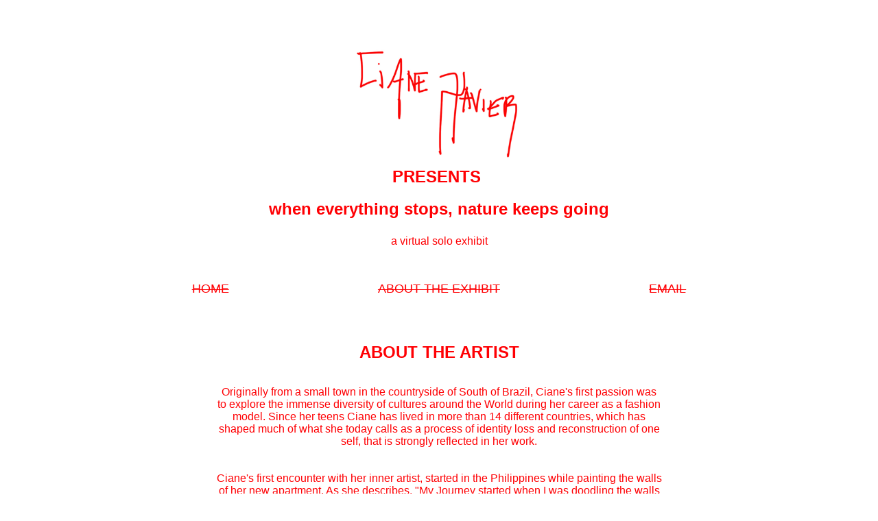

--- FILE ---
content_type: text/html
request_url: https://when-everything-stops.com/aboutartist.html
body_size: 1556
content:
<!doctype html>
<html>
<head>
<!-- Global site tag (gtag.js) - Google Analytics -->
<script async src="https://www.googletagmanager.com/gtag/js?id=UA-97533509-2"></script>
<script>
  window.dataLayer = window.dataLayer || [];
  function gtag(){dataLayer.push(arguments);}
  gtag('js', new Date());

  gtag('config', 'UA-97533509-2');
</script>
<meta charset="utf-8">
<title>Untitled Document</title>
<link href="css/main.css" rel="stylesheet" type="text/css">
</head>

<body>
<div id="container"><a href="https://www.cianexavier.com" ><img src="img/logociane.jpg" alt="Access the artist's website." width="900" height="600" class="mainlogo"/></a>
  <p class="presents">PRESENTS&nbsp;</p>
  <p class="title">when everything stops, nature keeps going</p>
  <p>a virtual solo exhibit</p>
  <div id="linkcontainer">
    <div class="linkbox"><a href="index.html">home</a></div>
	<div class="linkbox"><a href="aboutexhibit.html">about the exhibit</a></div>
	<div class="linkbox"><a href="mailto:manager@cianexavier.com">email</a></div>
  &nbsp;</div>
  <div id="textcontainer">
	<h2>ABOUT THE ARTIST</h2>
	<p>Originally from a small town in the countryside of South of Brazil, Ciane's first passion was to explore the immense diversity of cultures around the World during her career as a fashion model. Since her teens Ciane has lived in more than 14 different countries, which has shaped much of what she today calls as a process of identity loss and reconstruction of one self, that is strongly reflected in her work.</p>

	<p>Ciane's first encounter with her inner artist, started in the Philippines while painting the walls of her new apartment. As she describes, "My Journey started when I was doodling the walls of my living room, I drew freely without any restrains,daydreaming about my life experiences and materializing personal emotions. I realized that my soul be the real artist and my hands were the bridge between two different worlds". This was a turning point in her life when she decided to follow a childhood passion for drawing and to emerge herself into art.</p>

	<p>Since then, she has taught herself to paint and sculpt, learning about different materials and integrating it into her work. Through Pop Culture Ciane explores the boundaries of today's society, touching upon globalization and the distractions of the millennial Era. The Characters serve as exploration of the human soul, symbolizing power, fragility, vulnerability and eternity but retaining a sense of vagueness to encourage a dialogue and question the viewer.</p>

	<p>Solo Exhibitions:
	<br/>·
	<br/>· Imperfect 2015 Secret Fresh
	<br/>· Sweet Little Things 2016 Paseo Gallery
	<br/>· Loss of Identity 2018 Secret Fresh Gallery
	<br/>· 2019 The Other Side Vinyl on Vinyl Gallery</p>

	<p>Group Exhibitions:
	<br>·
	<br>· 2014 Fetishes, Manifesto Gallery
	<br>· 2015 Construct, Manifesto Gallery
	<br>· 2015 Las Mujeres y la Tierra, Ayala Group
	<br>· 2016 Fett Boy, Secret Fresh Gallery
	<br>· 2016 Mild encounter , Kapitana Gallery
	<br>· 2017 Equidistant Night Provenance Gallery
	<br>· 2017 X Gallery Orange
	<br>· 2018 Planes of Existence Art Cube Gallery
	<br>· 2019 The Iconic Chair Reimagined Vinyl on Vinyl Gallery
	<br>· 2019 Two Sides to Every Story Provenance Gallery
	<br>· 2019 Sketches and Drawings, Kapitana Gallery Bacolod
	<br>· 2019 More than I, Galerie Stephanie PH
	<br>· 2019 Boundaries with out Borders Art Cube Philippines
	<br>· 2019 Judas left the conversation Underground Gallery
	<br>· 2020 Inevitably Imperfect Vinyl on Vinyl
	<br>· 2020 Arthouse Vinyl on vinyl
	<br>· 2020 keep contemporary gallery Santa Fe USA</p>
	 
	<p>	Art Fairs:
	<br>·
	<br>· 2017 Art Fair Philippines Paseo Gallery
	<br>· 2018 Art Fair Philippines Vinyl on Vinyl Gallery
	<br>· 2019 Art Fair Philippines Vinyl on Vinyl Gallery
	<br>· 2019 Art Fair Philippines Toy Launch with Secret Fresh Gallery
	<br>· 2019 Discovery art Fair Frankfurt, Germany
	<br>· 2019 Asia Now Paris, France
	<br>· 2020 Alt Philippines
	<br>· 2020 Art Fair Philippines District Gallery
	<br>· 2020 Art Fair Philippines Paseo Gallery</p>
  </div>
  <div id="partnerscontainer">
	  <a href="https://modeka.space/"><img src="img/modekalogo.png" alt="" width="1238" height="1238" class="modekaimg"/></a>
	  <a href="https://www.born2bestudio.com"><img src="img/b2bstudiologo2.svg" alt="" width="256" height="63" class="b2bimg"/></a>
  </div>
	<div id="footer"></div>
</div>
</body>
</html>

--- FILE ---
content_type: text/css
request_url: https://when-everything-stops.com/css/main.css
body_size: 176
content:
@charset "utf-8";
#container {
    margin-left: auto;
    margin-right: auto;
    height: 100%;
    overflow-y: auto;
    overflow-x: hidden;
    max-width: 1000px;
    width: 90%;
}
body {
    margin: 0;
}
.mainlogo {
    height: auto;
    width: 256px;
    margin-left: auto;
    margin-right: auto;
    display: block;
    margin-top: 6%;
}
.presents {
    text-align: center;
    font-weight: 900;
    margin-top: 0px;
    margin-right: 0px;
    margin-left: 0px;
    margin-bottom: 19px;
    font-size: 18pt;
}
p {
    color: #FF0004;
    font-family: Gotham, "Helvetica Neue", Helvetica, Arial, sans-serif;
    text-align: center;
}
.title {
    text-align: center;
    font-weight: 700;
    margin-top: 0;
    margin-right: 0;
    margin-left: 0;
    margin-bottom: 24px;
    font-size: 18pt;
}
#linkcontainer {
    margin-top: 5%;
    width: 100%;
    margin-left: auto;
    margin-right: auto;
    margin-bottom: 5%;
}
#unitycontainer {
    position: relative;
    padding-bottom: 56.25%;
    width: 100%;
    margin-left: auto;
    margin-right: auto;
    
}
#videocontainer {
    position: relative;
    padding-bottom: 56.25%;
    width: 100%;
    margin-left: auto;
    margin-right: auto;
}
#video {
    position: absolute;
    width: 100%;
    height: 98%;
}

.linkbox {
    width: 33.33%;
    float: left;
    text-align: center;
}
#linkcontainer .linkbox a {
    color: #FF0004;
    text-decoration: line-through;
    font-family: Gotham, "Helvetica Neue", Helvetica, Arial, sans-serif;
    font-size: 18px;
    font-weight: normal;
    text-transform: uppercase;
}
#partnerscontainer {
    margin-top: 10%;
    padding-left: 24px;
    padding-right: 24px;
}
.modekaimg   {
    height: 80px;
    width: auto;
}
.b2bimg   {
    height: 60px;
    width: auto;
    float: right;
    padding-top: 12px;
}
#unity {
    position: absolute;
    left: 0px;
    top: 0px;
    width: 100%;
    border: 0;
    height: 100%;
}
h2   {
    color: #FF0004;
    text-align: center;
    font-family: Gotham, "Helvetica Neue", Helvetica, Arial, sans-serif;
    margin-bottom: 35px;
    font-size: 24px;
}

h1   {
    color: #FF0004;
    text-align: center;
    font-family: Gotham, "Helvetica Neue", Helvetica, Arial, sans-serif;
    margin-bottom: 35px;
    text-transform: uppercase;
    font-size: 24px;
}
li {
    color: #FF0004;
    font-family: Gotham, "Helvetica Neue", Helvetica, Arial, sans-serif;
}


#container #textcontainer p {
    text-align: center;
    margin-bottom: 36px;
}
#textcontainer {
    width: 65%;
    margin-left: auto;
    margin-right: auto;
    min-width: 450px;
}
#footer {
    width: 100%;
    height: 64px;
}


--- FILE ---
content_type: image/svg+xml
request_url: https://when-everything-stops.com/img/b2bstudiologo2.svg
body_size: 1576
content:
<svg id="Layer_1" data-name="Layer 1" xmlns="http://www.w3.org/2000/svg" viewBox="0 0 454.21 160.73"><defs><style>.cls-1{fill:red;}.cls-2,.cls-3{fill:#999;}.cls-3{font-size:40px;font-family:MyriadPro-Light, Myriad Pro;font-weight:300;letter-spacing:0.01em;}.cls-4{letter-spacing:0em;}.cls-5{letter-spacing:-0.01em;}.cls-6{letter-spacing:0em;}.cls-7{letter-spacing:0em;}</style></defs><path d="M25.8,114H0V50H26c19,0,25.5,7,25.5,18,0,4-2.5,10.9-9.4,11.9,6.9,1,11.2,8.4,11.2,14.1C53.3,105.3,48,114,25.8,114Zm0-49.9H19.2V74.8h6.4c5.9,0,6.9-2.4,6.9-5.4S31.6,64.1,25.8,64.1Zm.7,24.2H19.2v12h7c6.3,0,7.6-2.8,7.6-6.2S32.5,88.3,26.5,88.3Z"/><path d="M84.3,115c-21,0-25.5-13.9-25.5-26.4S63.5,62,84.5,62C105.2,62,110,76.2,110,88.6,110,101.2,105.2,115,84.3,115Zm.2-38C78.6,77,76,80.6,76,88.6s2.7,11.5,8.3,11.5c5.9,0,8.5-3.3,8.5-11.5C92.8,80.7,90.5,77,84.5,77Z"/><path d="M136.1,85.8V114H117.3V63h10.5l3.1,6.2c3.2-4.2,7.8-7.7,17.8-7.1V78.5C137.6,77.3,136.1,79.3,136.1,85.8Z"/><path d="M186.5,114V85.5c0-6.9-1.3-8.4-6-8.4s-6.3,1.7-6.3,8.4V114H155.4V63h10.5l3.1,6.2c3.3-4.1,8.9-7.2,16.1-7.2,18,0,20.1,10,20.1,22.8V114Z"/><path d="M231.4,99h32.1v15H212.9V101c.1-24.2,30.4-20.1,31.7-30.1.9-5.6-2.5-7.5-6.5-7.5-4.6,0-7,1.6-7,10h-18c0-14.6,6.4-24.4,25.3-24.4,19.4,0,26.1,10.1,25.2,21.6-1.3,18.8-32.2,19.2-32.2,26.9Z"/><path d="M298.7,114H272.9V50h26c19,0,25.5,7,25.5,18,0,4-2.5,10.9-9.4,11.9,6.9,1,11.2,8.4,11.2,14.1C326.2,105.3,320.9,114,298.7,114Zm0-49.9h-6.6V74.8h6.4c5.9,0,6.9-2.4,6.9-5.4S304.5,64.1,298.7,64.1Zm.7,24.2h-7.3v12h7c6.3,0,7.6-2.8,7.6-6.2S305.4,88.3,299.4,88.3Z"/><path d="M358.7,115c-22.9,0-26.8-14.1-26.8-26.6S336.1,62,358.6,62c26.4,0,25,20.9,25,30.4H349.5c.4,7.1,3,10.5,8.5,10.5,5.1,0,7.2-2.5,7.5-5.9l18.5.1C383.4,107.3,376.2,115,358.7,115Zm-1.1-41.1c-5,0-7.5,2.1-8.1,9h16C364.9,76.3,363,73.9,357.6,73.9Z"/><rect class="cls-1" x="390.21" y="50" width="64" height="64"/><path class="cls-2" d="M24,159.09a21.37,21.37,0,0,1-8.87,1.64c-7.64,0-14.95-4.67-14.95-14.54,0-7.39,5.46-14.78,16.09-14.78a17.46,17.46,0,0,1,7.64,1.42l-.67,1.73a16.08,16.08,0,0,0-6.85-1.43c-9.2,0-14.07,5.59-14.07,13.23,0,7,4.66,12.6,13.57,12.6a17.55,17.55,0,0,0,7.48-1.51Z"/><path class="cls-2" d="M38.69,132.29a39.92,39.92,0,0,1,6.89-.63c4,0,6.56.84,8.28,2.52a6.91,6.91,0,0,1,2,5c0,3.73-2.39,6.3-5.83,7.35v.08c2.31.8,3.82,2.94,4.49,5.76,1,4.45,1.64,6.67,2.31,7.89H54.66a36.1,36.1,0,0,1-1.89-6.8c-.93-4.08-2.78-6-6.64-6.18H40.75v13H38.69Zm2.06,13.27h5.46c4.67,0,7.61-2.43,7.61-6.09,0-4.54-3.74-6.13-8.28-6.13a20.75,20.75,0,0,0-4.79.46Z"/><path class="cls-2" d="M86,146.15H73.34V158.5h14v1.72H71.28V131.91H86.66v1.72H73.34v10.8H86Z"/><path class="cls-2" d="M105.89,150.27l-3.9,9.95H99.84l11.43-28.31h2l11.34,28.31h-2.14l-4-9.95Zm11.93-1.73-4-9.95c-.75-1.89-1.13-3.11-1.55-4.5h-.09c-.42,1.43-.88,2.69-1.55,4.37l-4,10.08Z"/><path class="cls-2" d="M141.55,133.63H131v-1.72h23.14v1.72H143.61v26.59h-2.06Z"/><path class="cls-2" d="M168.56,131.91v28.31H166.5V131.91Z"/><path class="cls-2" d="M191.78,160.22l-10.33-28.31h2.18l5.59,15.59c1.56,4.36,2.77,7.68,3.66,10.62H193c1-3,2.39-6.47,4.07-10.58l6.31-15.63h2.22L193.8,160.22Z"/><path class="cls-2" d="M232.57,146.15H220V158.5h14v1.72H217.91V131.91h15.37v1.72H220v10.8h12.61Z"/><path class="cls-2" d="M267.55,156.9a12.48,12.48,0,0,0,7,2.1c4.58,0,7.36-2.43,7.36-5.92,0-3.23-1.64-5.08-6.39-6.59-5.67-1.81-7.94-4.12-7.94-7.82,0-4.16,3.57-7.26,8.78-7.26a12.29,12.29,0,0,1,6.3,1.42l-.8,1.73a10.36,10.36,0,0,0-5.58-1.47c-5.09,0-6.68,3.06-6.68,5.29,0,3,1.8,4.75,6.38,6.22,5.17,1.68,7.94,3.69,7.94,8.27,0,3.91-2.85,7.86-9.62,7.86a14.16,14.16,0,0,1-7.56-2.1Z"/><path class="cls-2" d="M305.27,133.63H294.72v-1.72h23.15v1.72H307.32v26.59h-2.05Z"/><path class="cls-2" d="M332.27,131.91v16.34c0,7.69,3.82,10.75,8.53,10.75,5.25,0,9-3.27,9-10.75V131.91h2.06v16.17c0,9.12-5.17,12.65-11.18,12.65-5.5,0-10.46-3.2-10.46-12.44V131.91Z"/><path class="cls-2" d="M368.77,132.29a62.38,62.38,0,0,1,8.48-.63c6,0,10.59,1.64,13.24,4.53a13,13,0,0,1,3.4,9.25A15.1,15.1,0,0,1,390,155.77c-2.73,2.9-7.52,4.71-13.86,4.71-2.56,0-4.92,0-7.35-.26Zm2.06,26.21a41.59,41.59,0,0,0,5.63.25c10.75,0,15.33-5.92,15.33-13.27.08-6.93-4.37-12.1-14.7-12.1a31.56,31.56,0,0,0-6.26.55Z"/><path class="cls-2" d="M410.77,131.91v28.31h-2.06V131.91Z"/><path class="cls-2" d="M454,145.69c0,9.79-7,15-14.36,15-8.07,0-14.08-6-14.08-14.29,0-8.9,6.3-15,14.37-15C448.28,131.41,454,137.54,454,145.69Zm-26.29.67c0,6.68,4.57,12.69,12,12.69s12.14-5.67,12.14-13.19c0-6.14-4-12.77-12-12.77S427.74,139.39,427.74,146.36Z"/><text class="cls-3" transform="translate(-2.92 28.26)">D<tspan class="cls-4" x="26.12" y="0">e</tspan><tspan class="cls-5" x="45.68" y="0">v</tspan><tspan class="cls-6" x="63.48" y="0">eloped </tspan><tspan class="cls-7" x="184.64" y="0">b</tspan><tspan class="cls-6" x="206.52" y="0">y </tspan></text></svg>